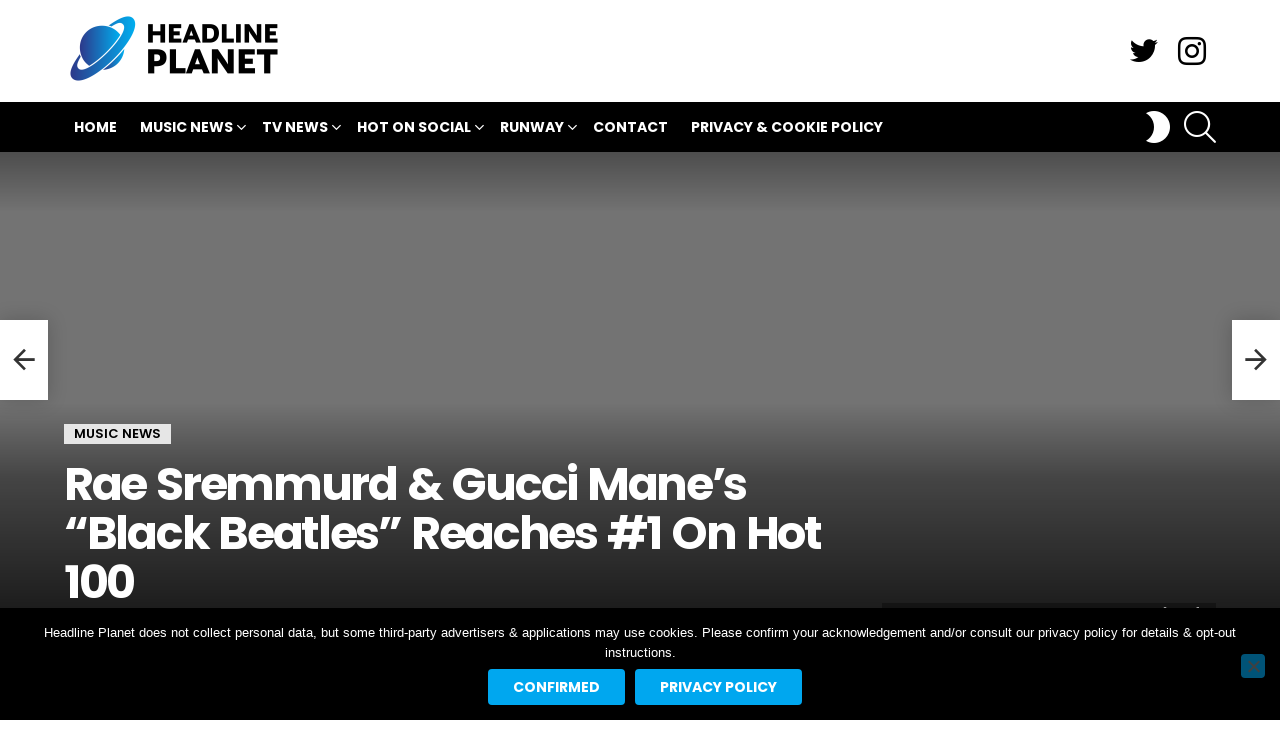

--- FILE ---
content_type: text/html; charset=utf-8
request_url: https://www.google.com/recaptcha/api2/aframe
body_size: 268
content:
<!DOCTYPE HTML><html><head><meta http-equiv="content-type" content="text/html; charset=UTF-8"></head><body><script nonce="Kl4K_RBNEPa0A8kTpMo4mA">/** Anti-fraud and anti-abuse applications only. See google.com/recaptcha */ try{var clients={'sodar':'https://pagead2.googlesyndication.com/pagead/sodar?'};window.addEventListener("message",function(a){try{if(a.source===window.parent){var b=JSON.parse(a.data);var c=clients[b['id']];if(c){var d=document.createElement('img');d.src=c+b['params']+'&rc='+(localStorage.getItem("rc::a")?sessionStorage.getItem("rc::b"):"");window.document.body.appendChild(d);sessionStorage.setItem("rc::e",parseInt(sessionStorage.getItem("rc::e")||0)+1);localStorage.setItem("rc::h",'1768937052244');}}}catch(b){}});window.parent.postMessage("_grecaptcha_ready", "*");}catch(b){}</script></body></html>